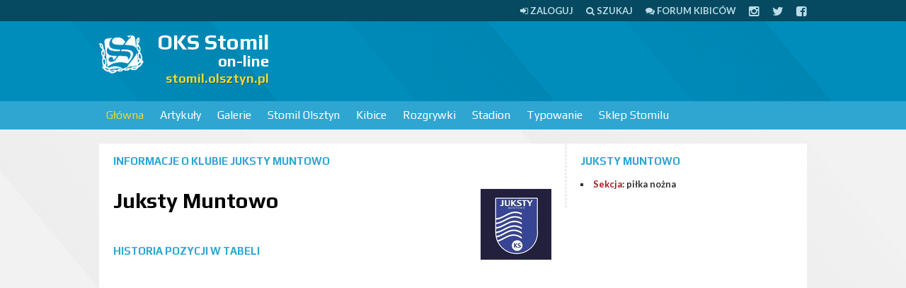

--- FILE ---
content_type: text/html; charset=UTF-8
request_url: https://stomil.olsztyn.pl/klub/1965/Juksty-Muntowo
body_size: 4838
content:
<!DOCTYPE html>
<html>
<head>
<meta http-equiv="Content-Type" content="text/html; charset=UTF-8" />
<title>Juksty Muntowo - OKS Stomil on-line</title>
<script type="cd9280256af9a3a42be6579b-text/javascript" src="//ajax.googleapis.com/ajax/libs/jquery/1.8/jquery.min.js"></script>

<link href="/css/style.css?tv2" media="screen" rel="stylesheet" type="text/css" >
<link href="/rss.xml" rel="alternate" type="application/rss+xml" >

<meta name="viewport" content="width=device-width, initial-scale=1.0" />
<!--[if lt IE 9]><script src="http://css3-mediaqueries-js.googlecode.com/svn/trunk/css3-mediaqueries.js"></script><![endif]-->
<!--[if IE]><style type="text/css">* { min-height: 0; position: relative; }</style><![endif]-->
<link href="/css/font-awesome.css" rel="stylesheet" />

</head>

<body>

<div id="page">

<div id="topline">
	<div class="page">
                <a href="/user/login"><i class="fa fa-sign-in"></i> <span>Zaloguj</span></a>	
		<a href="/szukaj"><i class="fa fa-search"></i> <span>Szukaj</span></a>
		<a href="https://forum.stomilolsztyn.pl/"><i class="fa fa-comments"></i> <span>Forum kibiców</span></a>
		<a href="https://instagram.com/stomilolsztynpl"><i class="fa fa-lg fa-instagram"></i></a>
		<a href="https://twitter.com/stomilolsztynpl"><i class="fa fa-lg fa-twitter"></i></a>
		<a href="https://www.facebook.com/stomilolsztynpl"><i class="fa fa-lg fa-facebook-square"></i></a>
	</div>
</div>


<div id="header">
    <div class="page">
		 <a href="#" class="toggleMenu"><i class="fa fa-bars fa-lg"></i> <span>menu</span></a>	    
    
    	         <a id="logo" href="/">
            <img width="64" height="64" src="/stomil.olsztyn.pl.png" alt="OKS Stomil on-line" />
            <strong>OKS Stomil</strong>
            <small>on-line</small>
            <span>stomil.olsztyn.pl</span>
         </a>
         
		 		 <div class="ad billboard"><script type="cd9280256af9a3a42be6579b-text/javascript"><!--
google_ad_client = "ca-pub-2805172366109572";
/* stomil */
google_ad_slot = "6252448297";
google_ad_width = 728;
google_ad_height = 90;
//-->
</script>
<script type="cd9280256af9a3a42be6579b-text/javascript" src="https://pagead2.googlesyndication.com/pagead/show_ads.js">
</script></div>		 
		 		                  
    </div>
</div>


<div id="navigation">
	<div class="page">
                  <ul class="navigation">
    <li class="active">
        <a id="menu-home" href="/">Główna</a>
        <ul>
            <li>
                <a href="https://forum.stomilolsztyn.pl/">Forum kibiców</a>
            </li>
            <li>
                <a href="/tv">Stomil TV</a>
            </li>
            <li>
                <a href="/index/contact">Formularz kontaktowy</a>
            </li>
            <li>
                <a href="/redakcja.html">Redakcja</a>
            </li>
            <li>
                <a href="/szukaj">Wyszukiwarka</a>
            </li>
        </ul>
    </li>
    <li>
        <a href="/Artykuly/0,0,1,Lista-artykulow.html">Artykuły</a>
        <ul>
            <li>
                <a href="/Artykuly/0,n,1,Lista-artykulow.html">Wiadomości</a>
            </li>
            <li>
                <a href="/Artykuly/0,e,1,Lista-artykulow.html">Wydarzenia</a>
            </li>
            <li>
                <a href="/review">Relacje</a>
            </li>
            <li>
                <a href="/Artykuly/0,a,1,Lista-artykulow.html">Artykuły</a>
            </li>
            <li>
                <a href="/Artykuly/0,w,1,Lista-artykulow.html">Wywiady</a>
            </li>
            <li>
                <a href="/Artykuly/0,f,1,Lista-artykulow.html">Felietony</a>
            </li>
            <li>
                <a href="/tag/Alfabet+Stomilu">Alfabet Stomilu</a>
            </li>
            <li>
                <a href="/ludzie-stomilu.html">Ludzie Stomilu</a>
            </li>
            <li>
                <a href="/przeglad-prasy">Przegląd prasy</a>
            </li>
            <li>
                <a href="/komentarze">Komentarze w serwisie</a>
            </li>
        </ul>
    </li>
    <li>
        <a href="/Galerie/0,1,Fotorelacje.html">Galerie</a>
        <ul>
            <li>
                <a href="/Galerie/0,1,Fotorelacje.html">Lista galerii</a>
            </li>
            <li>
                <a href="/Galerie/1,1,Stomil-Olsztyn.html">Stomil Olsztyn</a>
            </li>
            <li>
                <a href="/Galerie/9,1,Kibice.html">Kibice</a>
            </li>
            <li>
                <a href="/Galerie/7,1,Inne.html">Inne</a>
            </li>
        </ul>
    </li>
    <li>
        <a href="/klub/1/Stomil-Olsztyn">Stomil Olsztyn</a>
        <ul>
            <li>
                <a href="/klub/1/Stomil-Olsztyn">O klubie</a>
            </li>
            <li>
                <a href="/Ostatni-mecz,r0,1.html">Ostatni mecz</a>
            </li>
            <li>
                <a href="/IV-liga-sezon-20252026,l188.html">Rozgrywki IV ligi</a>
            </li>
            <li>
                <a href="/review/index/name/Stomil-Olsztyn/team/1">Relacje</a>
            </li>
            <li>
                <a href="/kadra/1/Stomil-Olsztyn">Kadra</a>
            </li>
        </ul>
    </li>
    <li>
        <a href="http://kibice.stomil.olsztyn.pl/">Kibice</a>
        <ul>
            <li>
                <a href="http://kibice.stomil.olsztyn.pl/kategoria/relacje/">Relacje</a>
            </li>
            <li>
                <a href="http://kibice.stomil.olsztyn.pl/kategoria/archiwalne-relacje/">Archiwalne relacje</a>
            </li>
            <li>
                <a href="http://kibice.stomil.olsztyn.pl/flagi/">Flagi</a>
            </li>
            <li>
                <a href="http://kibice.stomil.olsztyn.pl/spiewnik/">Śpiewnik</a>
            </li>
            <li>
                <a href="http://kibice.stomil.olsztyn.pl/zin-stadion/  ">Zin</a>
            </li>
            <li>
                <a href="https://forum.stomilolsztyn.pl/">Forum kibiców</a>
            </li>
            <li>
                <a href="/calendar">Kalendarz kibica</a>
            </li>
        </ul>
    </li>
    <li>
        <a href="/league">Rozgrywki</a>
        <ul>
            <li>
                <a href="/IV-liga-sezon-20252026,l188.html">Rozgrywki IV ligi</a>
            </li>
            <li>
                <a href="/league">Pozostałe ligi</a>
            </li>
        </ul>
    </li>
    <li>
        <a href="/stadion-stomilu.html">Stadion</a>
        <ul>
            <li>
                <a href="/stadion-stomilu.html">O stadionie</a>
            </li>
            <li>
                <a href="/Artykuly/6,0,1,Lista-artykulow.html">Artykuły o stadionie</a>
            </li>
            <li>
                <a href="/Artykuly/11,0,1,Lista-artykulow.html">Artykuły o budowie nowego stadionu</a>
            </li>
        </ul>
    </li>
    <li>
        <a href="/typer">Typowanie</a>
    </li>
    <li>
        <a href="http://stomil-sklep.pl/">Sklep Stomilu</a>
    </li>
</ul>    </div>
</div>


<div id="section" class="page">
    <div class="ad mobilna"><script type="cd9280256af9a3a42be6579b-text/javascript"><!-- 
google_ad_client = "ca-pub-2805172366109572"; 
/* stomil-komorka */ 
google_ad_slot = "6499025493"; 
google_ad_width = 320; 
google_ad_height = 50; 
//--> 
</script> 
<script type="cd9280256af9a3a42be6579b-text/javascript" src="https://pagead2.googlesyndication.com/pagead/show_ads.js"> 
</script></div>
      <div itemscope itemtype="http://schema.org/SportsTeam">
<div class="left">
  <div class="wrap">
    <div class="article">
      <h2 class="h">Informacje o klubie <span itemprop="name">Juksty Muntowo</span></h2>
      
      <div class="article-content">  
        <p class="floatRight" style="margin: 0 0 15px 5px;"><img alt="Juksty Muntowo" src="/m/t/v/1965-1.jpg" /></p>  
        <h3 class="t">Juksty Muntowo </h3>
              </div>    
    </div>  
  </div>
  
     
  
    
  
  <div class="wrap">
	<h3 class="h">Historia pozycji w tabeli</h3>
	<script type="cd9280256af9a3a42be6579b-text/javascript" src="https://www.google.com/jsapi"></script>
	<script type="cd9280256af9a3a42be6579b-text/javascript">
      google.load("visualization", "1", {packages:["corechart"]});
      google.setOnLoadCallback(drawChart);
      function drawChart() {
        dt = new google.visualization.DataTable('{"cols":[{"label":"Kolejka","type":"string"},{"label":"K\u0142obuk Miko\u0142ajki","type":"number"},{"label":"Sal\u0119t Bo\u017ce","type":"number"},{"label":"MZL Mariusz G\u0142owala Mr\u0105gowo","type":"number"},{"label":"Extra Team","type":"number"},{"label":"SMS OldBoys Piecki","type":"number"},{"label":"RKS Bambus-Lajceps","type":"number"},{"label":"Brygada \"RR\"","type":"number"},{"label":"Juksty Muntowo","type":"number"},{"label":"Zalani K\u0119trzyn","type":"number"},{"label":"FC Klatkersi","type":"number"}],"rows":[{"c":[{"v":"1."},{"v":"3"},{"v":"5"},{"v":"1"},{"v":"10"},{"v":"4"},{"v":"7"},{"v":"6"},{"v":"9"},{"v":"2"},{"v":"8"}]},{"c":[{"v":"2."},{"v":"2"},{"v":"4"},{"v":"5"},{"v":"10"},{"v":"3"},{"v":"7"},{"v":"6"},{"v":"9"},{"v":"1"},{"v":"8"}]},{"c":[{"v":"3."},{"v":"2"},{"v":"5"},{"v":"3"},{"v":"9"},{"v":"6"},{"v":"8"},{"v":"4"},{"v":"10"},{"v":"1"},{"v":"7"}]},{"c":[{"v":"4."},{"v":"3"},{"v":"5"},{"v":"2"},{"v":"10"},{"v":"6"},{"v":"9"},{"v":"4"},{"v":"8"},{"v":"1"},{"v":"7"}]},{"c":[{"v":"5."},{"v":"3"},{"v":"4"},{"v":"2"},{"v":"10"},{"v":"6"},{"v":"8"},{"v":"5"},{"v":"9"},{"v":"1"},{"v":"7"}]},{"c":[{"v":"6."},{"v":"3"},{"v":"5"},{"v":"2"},{"v":"10"},{"v":"7"},{"v":"8"},{"v":"4"},{"v":"9"},{"v":"1"},{"v":"6"}]},{"c":[{"v":"7."},{"v":"3"},{"v":"5"},{"v":"2"},{"v":"10"},{"v":"6"},{"v":"8"},{"v":"4"},{"v":"9"},{"v":"1"},{"v":"7"}]},{"c":[{"v":"8."},{"v":"3"},{"v":"5"},{"v":"2"},{"v":"10"},{"v":"6"},{"v":"8"},{"v":"4"},{"v":"9"},{"v":"1"},{"v":"7"}]},{"c":[{"v":"9."},{"v":"3"},{"v":"6"},{"v":"2"},{"v":"10"},{"v":"5"},{"v":"8"},{"v":"4"},{"v":"9"},{"v":"1"},{"v":"7"}]},{"c":[{"v":"10."},{"v":"3"},{"v":"5"},{"v":"2"},{"v":"10"},{"v":"6"},{"v":"8"},{"v":"4"},{"v":"9"},{"v":"1"},{"v":"7"}]},{"c":[{"v":"11."},{"v":"3"},{"v":"5"},{"v":"2"},{"v":"10"},{"v":"6"},{"v":"8"},{"v":"4"},{"v":"9"},{"v":"1"},{"v":"7"}]},{"c":[{"v":"12."},{"v":"3"},{"v":"5"},{"v":"2"},{"v":"10"},{"v":"6"},{"v":"8"},{"v":"4"},{"v":"9"},{"v":"1"},{"v":"7"}]},{"c":[{"v":"13."},{"v":"3"},{"v":"5"},{"v":"2"},{"v":"10"},{"v":"6"},{"v":"8"},{"v":"4"},{"v":"9"},{"v":"1"},{"v":"7"}]},{"c":[{"v":"14."},{"v":"3"},{"v":"5"},{"v":"2"},{"v":"10"},{"v":"6"},{"v":"8"},{"v":"4"},{"v":"9"},{"v":"1"},{"v":"7"}]},{"c":[{"v":"15."},{"v":"3"},{"v":"5"},{"v":"2"},{"v":"10"},{"v":"6"},{"v":"7"},{"v":"4"},{"v":"9"},{"v":"1"},{"v":"8"}]},{"c":[{"v":"16."},{"v":"3"},{"v":"5"},{"v":"2"},{"v":"10"},{"v":"6"},{"v":"8"},{"v":"4"},{"v":"9"},{"v":"1"},{"v":"7"}]},{"c":[{"v":"17."},{"v":"3"},{"v":"5"},{"v":"1"},{"v":"10"},{"v":"6"},{"v":"8"},{"v":"4"},{"v":"9"},{"v":"2"},{"v":"7"}]},{"c":[{"v":"18."},{"v":"3"},{"v":"5"},{"v":"1"},{"v":"10"},{"v":"6"},{"v":"8"},{"v":"4"},{"v":"9"},{"v":"2"},{"v":"7"}]}]}');
        console.log(dt.toJSON());
        
        var chart = new google.visualization.LineChart(document.getElementById('chart_div'));

        chart.draw(dt, { colors: ['#BBB','#BBB','#BBB','#BBB','#BBB','#BBB','#BBB','#2FA6D2','#BBB','#BBB'], vAxis: {direction: -1, viewWindow: { max: 18, min: 1 }, gridlines: { count: 18 } }, legend: { position: 'none'}, chartArea: {width: '90%',height:'90%' }});
      }
	</script>
	<div id="chart_div" style="height: 400px;"></div>    
  </div>

</div>  
  
<div class="right">  
  
      

  <div class="wrap">
      <h2 class="h">Juksty Muntowo</h2>
  
      <ul class="bullet">
      <li><strong>Sekcja: </strong><span itemprop="sport">piłka nożna</span></li>
                                                      </ul>

        </div>
  
    
  



</div>  
  
 
<div class="left">  
  <div class="wrap">
      <h2 class="h">Juksty Muntowo w tabeli ligowej</h2>
  
      <table class="league">
          <thead>
              <tr>
                  <td>&nbsp;</td>
                  <td>&nbsp;</td>
                  <td>Drużyna</td>
                  <td>M</td>
                  <td>Pkt</td>
                  <td>Z-R-P</td>
                  <td>Br</td>
                  <td>RB</td>
              </tr>
          </thead>
          <tbody>
                            <tr>
                  <td class="alignRight">1.</td>
                  <td><img alt="MZL Mariusz Głowala Mrągowo" src="/m/t/c/1435-1.jpg" /></td>
                  <td class="alignLeft"><a class="bold darkblue" href="/klub/1435/MZL-Mariusz-Glowala-Mragowo">MZL Mariusz Głowala Mrągowo</a></td>
                  <td>18</td>
                  <td class="bold darkblue">51</td>
                  <td>17-0-1</td>
                  <td>195-34</td>
                  <td>+161</td>
              </tr>
                            <tr>
                  <td class="alignRight">2.</td>
                  <td><img alt="Zalani Kętrzyn" src="/m/t/c/1966-1.jpg" /></td>
                  <td class="alignLeft"><a class="bold darkblue" href="/klub/1966/Zalani-Ketrzyn">Zalani Kętrzyn</a></td>
                  <td>18</td>
                  <td class="bold darkblue">46</td>
                  <td>15-1-2</td>
                  <td>111-41</td>
                  <td>+70</td>
              </tr>
                            <tr>
                  <td class="alignRight">3.</td>
                  <td><img alt="Kłobuk Mikołajki" src="/m/t/c/183-1.jpg" /></td>
                  <td class="alignLeft"><a class="bold darkblue" href="/klub/183/Klobuk-Mikolajki">Kłobuk Mikołajki</a></td>
                  <td>18</td>
                  <td class="bold darkblue">42</td>
                  <td>14-0-4</td>
                  <td>164-62</td>
                  <td>+102</td>
              </tr>
                            <tr>
                  <td class="alignRight">4.</td>
                  <td><img alt="Brygada "RR"" src="/m/t/c/1822-1.jpg" /></td>
                  <td class="alignLeft"><a class="bold darkblue" href="/klub/1822/Brygada-RR">Brygada "RR"</a></td>
                  <td>18</td>
                  <td class="bold darkblue">36</td>
                  <td>12-0-6</td>
                  <td>133-69</td>
                  <td>+64</td>
              </tr>
                            <tr>
                  <td class="alignRight">5.</td>
                  <td><img alt="Salęt Boże" src="/m/t/c/190-1.jpg" /></td>
                  <td class="alignLeft"><a class="bold darkblue" href="/klub/190/Salet-Boze">Salęt Boże</a></td>
                  <td>18</td>
                  <td class="bold darkblue">28</td>
                  <td>9-1-8</td>
                  <td>75-71</td>
                  <td>+4</td>
              </tr>
                            <tr>
                  <td class="alignRight">6.</td>
                  <td></td>
                  <td class="alignLeft"><a class="bold darkblue" href="/klub/1674/SMS-OldBoys-Piecki">SMS OldBoys Piecki</a></td>
                  <td>18</td>
                  <td class="bold darkblue">25</td>
                  <td>8-1-9</td>
                  <td>71-88</td>
                  <td>-17</td>
              </tr>
                            <tr>
                  <td class="alignRight">7.</td>
                  <td></td>
                  <td class="alignLeft"><a class="bold darkblue" href="/klub/1967/FC-Klatkersi">FC Klatkersi</a></td>
                  <td>18</td>
                  <td class="bold darkblue">18</td>
                  <td>6-0-12</td>
                  <td>47-129</td>
                  <td>-82</td>
              </tr>
                            <tr>
                  <td class="alignRight">8.</td>
                  <td></td>
                  <td class="alignLeft"><a class="bold darkblue" href="/klub/1675/RKS-Bambus-Lajceps">RKS Bambus-Lajceps</a></td>
                  <td>18</td>
                  <td class="bold darkblue">15</td>
                  <td>5-0-13</td>
                  <td>67-102</td>
                  <td>-35</td>
              </tr>
                            <tr class="favourite">
                  <td class="alignRight">9.</td>
                  <td><img alt="Juksty Muntowo" src="/m/t/c/1965-1.jpg" /></td>
                  <td class="alignLeft"><a class="bold darkblue" href="/klub/1965/Juksty-Muntowo">Juksty Muntowo</a></td>
                  <td>18</td>
                  <td class="bold darkblue">4</td>
                  <td>1-1-16</td>
                  <td>35-170</td>
                  <td>-135</td>
              </tr>
                            <tr>
                  <td class="alignRight">10.</td>
                  <td><img alt="Extra Team" src="/m/t/c/1442-1.jpg" /></td>
                  <td class="alignLeft"><a class="bold darkblue" href="/klub/1442/Extra-Team">Extra Team</a></td>
                  <td>18</td>
                  <td class="bold darkblue">3</td>
                  <td>1-0-17</td>
                  <td>49-181</td>
                  <td>-132</td>
              </tr>
                        </tbody>
      </table>
  </div>
</div>  

<div class="right">  
  <div class="wrap">
    <h2 class="h">Juksty Muntowo w lidze</h2>
    
    <ul class="matches">
          <li>           
        <a href="/league/match/id/26259" title="SMS OldBoys Piecki 7:3 Juksty Muntowo: ">
              <strong class="date">27-02 16:00</strong>
              
                            <span class="team">SMS OldBoys Piecki</span>
              <strong class="score">3:7</strong>       
              <span class="team">(wyjazd)</span>
                      </a>      
      </li>
          <li>           
        <a href="/league/match/id/26255" title="Brygada "RR" 16:3 Juksty Muntowo: ">
              <strong class="date">26-02 17:00</strong>
              
                            <span class="team">Brygada "RR"</span>
              <strong class="score">3:16</strong>       
              <span class="team">(wyjazd)</span>
                      </a>      
      </li>
          <li>           
        <a href="/league/match/id/26251" title="MZL Mariusz Głowala Mrągowo 16:0 Juksty Muntowo: ">
              <strong class="date">13-02 18:00</strong>
              
                            <span class="team">MZL Mariusz Głowala Mrągowo</span>
              <strong class="score">0:16</strong>       
              <span class="team">(wyjazd)</span>
                      </a>      
      </li>
          <li>           
        <a href="/league/match/id/26247" title="Salęt Boże 11:2 Juksty Muntowo: ">
              <strong class="date">12-02 19:00</strong>
              
                            <span class="team">Salęt Boże</span>
              <strong class="score">2:11</strong>       
              <span class="team">(wyjazd)</span>
                      </a>      
      </li>
          <li>           
        <a href="/league/match/id/26242" title="Juksty Muntowo 2:20 Kłobuk Mikołajki: ">
              <strong class="date">06-02 20:00</strong>
              
                            <span class="team">Kłobuk Mikołajki</span>
              <strong class="score">2:20</strong> 
              <span class="team">(dom)</span> 
              
                      </a>      
      </li>
          <li>           
        <a href="/league/match/id/26236" title="Juksty Muntowo 2:3 FC Klatkersi: ">
              <strong class="date">05-02 19:00</strong>
              
                            <span class="team">FC Klatkersi</span>
              <strong class="score">2:3</strong> 
              <span class="team">(dom)</span> 
              
                      </a>      
      </li>
          <li>           
        <a href="/league/match/id/26230" title="Juksty Muntowo 1:6 RKS Bambus-Lajceps: ">
              <strong class="date">30-01 17:00</strong>
              
                            <span class="team">RKS Bambus-Lajceps</span>
              <strong class="score">1:6</strong> 
              <span class="team">(dom)</span> 
              
                      </a>      
      </li>
          <li>           
        <a href="/league/match/id/26224" title="Juksty Muntowo 7:17 Zalani Kętrzyn: ">
              <strong class="date">29-01 16:00</strong>
              
                            <span class="team">Zalani Kętrzyn</span>
              <strong class="score">7:17</strong> 
              <span class="team">(dom)</span> 
              
                      </a>      
      </li>
          <li>           
        <a href="/league/match/id/26218" title="Juksty Muntowo 2:3 Extra Team: ">
              <strong class="date">23-01 15:00</strong>
              
                            <span class="team">Extra Team</span>
              <strong class="score">2:3</strong> 
              <span class="team">(dom)</span> 
              
                      </a>      
      </li>
          <li>           
        <a href="/league/match/id/26213" title="Extra Team 4:5 Juksty Muntowo: ">
              <strong class="date">22-01 15:00</strong>
              
                            <span class="team">Extra Team</span>
              <strong class="score">5:4</strong>       
              <span class="team">(wyjazd)</span>
                      </a>      
      </li>
          <li>           
        <a href="/league/match/id/26209" title="Zalani Kętrzyn 3:0 Juksty Muntowo: walkower / goście zrezygnowali z gry">
              <strong class="date">16-01 16:00</strong>
              
                            <span class="team">Zalani Kętrzyn</span>
              <strong class="score">0:3</strong>       
              <span class="team">(wyjazd)</span>
                      </a>      
      </li>
          <li>           
        <a href="/league/match/id/26205" title="RKS Bambus-Lajceps 11:1 Juksty Muntowo: w hali sportowej Szkoły Podstawowej nr 1">
              <strong class="date">15-01 17:00</strong>
              
                            <span class="team">RKS Bambus-Lajceps</span>
              <strong class="score">1:11</strong>       
              <span class="team">(wyjazd)</span>
                      </a>      
      </li>
          <li>           
        <a href="/league/match/id/26201" title="FC Klatkersi 5:2 Juksty Muntowo: ">
              <strong class="date">19-12 19:00</strong>
              
                            <span class="team">FC Klatkersi</span>
              <strong class="score">2:5</strong>       
              <span class="team">(wyjazd)</span>
                      </a>      
      </li>
          <li>           
        <a href="/league/match/id/26197" title="Kłobuk Mikołajki 21:1 Juksty Muntowo: ">
              <strong class="date">18-12 19:00</strong>
              
                            <span class="team">Kłobuk Mikołajki</span>
              <strong class="score">1:21</strong>       
              <span class="team">(wyjazd)</span>
                      </a>      
      </li>
          <li>           
        <a href="/league/match/id/26192" title="Juksty Muntowo 3:3 Salęt Boże: ">
              <strong class="date">12-12 19:00</strong>
              
                            <span class="team">Salęt Boże</span>
              <strong class="score">3:3</strong> 
              <span class="team">(dom)</span> 
              
                      </a>      
      </li>
        </ul>
  </div>  
</div>  

</div>  <div class="clear"></div>
</div>

</div>

<div id="footer">
    <div class="page">
         <p>Wszelkie prawa zastrzeżone 2000-2026 © <strong>OKS Stomil on-line</strong> ISSN: <strong>1898-2328</strong><br />Niniejsza witryna nie ma żadnego związku z klubem OKS Stomil Olsztyn. Prezentujemy tutaj niezależne opinie na temat sytuacji w piłce na Warmii i Mazurach</p>
    </div>
</div>
   

<script type="cd9280256af9a3a42be6579b-text/javascript">
$(function() {
	 $('.toggleMenu').click(function(){
         var page = $('#page');
         if(page.hasClass('moved')) page.stop().animate({left:'0px'},200,function(){ page.removeClass('moved').css('left',''); });
         else page.stop().animate({left:'200px'},200,function(){ page.addClass('moved').css('left',''); });
         $('html, body').animate({scrollTop:'0'});        
         return false;     
	 });
});
</script>

<script type="cd9280256af9a3a42be6579b-text/javascript">
  var _gaq = _gaq || [];
  _gaq.push(['_setAccount', 'UA-2282310-1']);
  _gaq.push(['_trackPageview']);

  (function() {
    var ga = document.createElement('script'); ga.type = 'text/javascript'; ga.async = true;
    ga.src = ('https:' == document.location.protocol ? 'https://ssl' : 'http://www') + '.google-analytics.com/ga.js';
    var s = document.getElementsByTagName('script')[0]; s.parentNode.insertBefore(ga, s);
  })();
</script>


<script src="/cdn-cgi/scripts/7d0fa10a/cloudflare-static/rocket-loader.min.js" data-cf-settings="cd9280256af9a3a42be6579b-|49" defer></script><script defer src="https://static.cloudflareinsights.com/beacon.min.js/vcd15cbe7772f49c399c6a5babf22c1241717689176015" integrity="sha512-ZpsOmlRQV6y907TI0dKBHq9Md29nnaEIPlkf84rnaERnq6zvWvPUqr2ft8M1aS28oN72PdrCzSjY4U6VaAw1EQ==" data-cf-beacon='{"version":"2024.11.0","token":"07655d15ed204855a423aaa879908132","r":1,"server_timing":{"name":{"cfCacheStatus":true,"cfEdge":true,"cfExtPri":true,"cfL4":true,"cfOrigin":true,"cfSpeedBrain":true},"location_startswith":null}}' crossorigin="anonymous"></script>
</body>
</html>


--- FILE ---
content_type: text/html; charset=utf-8
request_url: https://www.google.com/recaptcha/api2/aframe
body_size: 133
content:
<!DOCTYPE HTML><html><head><meta http-equiv="content-type" content="text/html; charset=UTF-8"></head><body><script nonce="ufYygnctvX7ixsfyjNLTiQ">/** Anti-fraud and anti-abuse applications only. See google.com/recaptcha */ try{var clients={'sodar':'https://pagead2.googlesyndication.com/pagead/sodar?'};window.addEventListener("message",function(a){try{if(a.source===window.parent){var b=JSON.parse(a.data);var c=clients[b['id']];if(c){var d=document.createElement('img');d.src=c+b['params']+'&rc='+(localStorage.getItem("rc::a")?sessionStorage.getItem("rc::b"):"");window.document.body.appendChild(d);sessionStorage.setItem("rc::e",parseInt(sessionStorage.getItem("rc::e")||0)+1);localStorage.setItem("rc::h",'1768841419598');}}}catch(b){}});window.parent.postMessage("_grecaptcha_ready", "*");}catch(b){}</script></body></html>